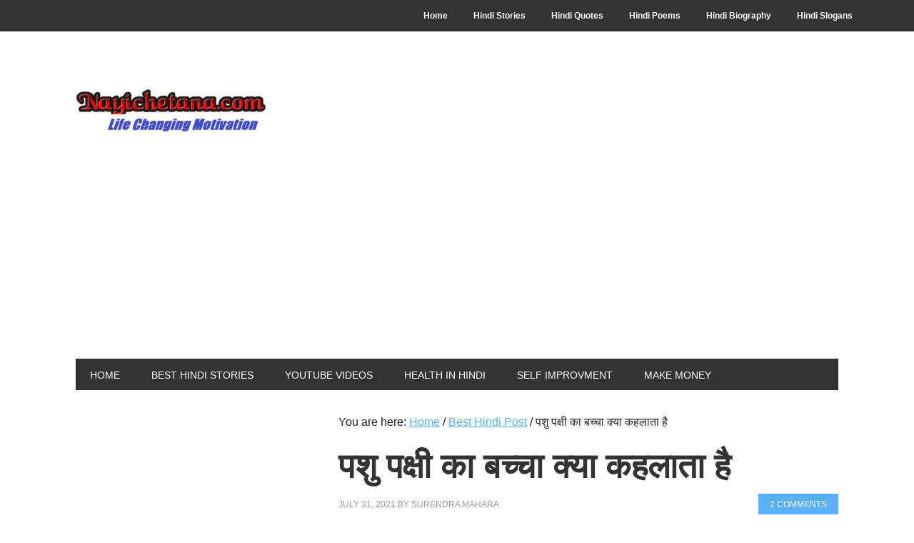

--- FILE ---
content_type: text/html; charset=UTF-8
request_url: https://www.nayichetana.com/2021/07/pashu-pakshiyon-ke-bacche-ko-kya-kahate-hain.html
body_size: 15569
content:
<!DOCTYPE html>
<html lang="en-US">
<head >
<meta charset="UTF-8" />
<meta name="viewport" content="width=device-width, initial-scale=1" />
<meta name='robots' content='index, follow, max-image-preview:large, max-snippet:-1, max-video-preview:-1' />

	<!-- This site is optimized with the Yoast SEO plugin v26.0 - https://yoast.com/wordpress/plugins/seo/ -->
	<title>पशु पक्षी का बच्चा क्या कहलाता है Pashu pakshiyon ke bacche ko kya kahate hain</title>
	<meta name="description" content="पशु पक्षी का बच्चा क्या कहलाता है,Pashu pakshiyon ke bacche ko kya kahate hain,Pashu pakshiyon ke baccho ke name, birds animals child name" />
	<link rel="canonical" href="https://www.nayichetana.com/2021/07/pashu-pakshiyon-ke-bacche-ko-kya-kahate-hain.html" />
	<meta property="og:locale" content="en_US" />
	<meta property="og:type" content="article" />
	<meta property="og:title" content="पशु पक्षी का बच्चा क्या कहलाता है Pashu pakshiyon ke bacche ko kya kahate hain" />
	<meta property="og:description" content="पशु पक्षी का बच्चा क्या कहलाता है,Pashu pakshiyon ke bacche ko kya kahate hain,Pashu pakshiyon ke baccho ke name, birds animals child name" />
	<meta property="og:url" content="https://www.nayichetana.com/2021/07/pashu-pakshiyon-ke-bacche-ko-kya-kahate-hain.html" />
	<meta property="og:site_name" content="Nayichetana.com" />
	<meta property="article:publisher" content="www.facebook.com/nayichetana" />
	<meta property="article:author" content="www.facebook.com/nayichetana" />
	<meta property="article:published_time" content="2021-07-31T07:44:56+00:00" />
	<meta property="article:modified_time" content="2022-05-20T13:41:00+00:00" />
	<meta property="og:image" content="https://www.nayichetana.com/wp-content/uploads/2021/12/Pashu-pakshiyon-ke-bacche-ko-kya-kahate-hain.jpg" />
	<meta property="og:image:width" content="1082" />
	<meta property="og:image:height" content="681" />
	<meta property="og:image:type" content="image/jpeg" />
	<meta name="author" content="Surendra Mahara" />
	<meta name="twitter:card" content="summary_large_image" />
	<meta name="twitter:creator" content="@https://twitter.com/mahara230" />
	<meta name="twitter:site" content="@mahara230" />
	<meta name="twitter:label1" content="Written by" />
	<meta name="twitter:data1" content="Surendra Mahara" />
	<meta name="twitter:label2" content="Est. reading time" />
	<meta name="twitter:data2" content="3 minutes" />
	<script type="application/ld+json" class="yoast-schema-graph">{"@context":"https://schema.org","@graph":[{"@type":"Article","@id":"https://www.nayichetana.com/2021/07/pashu-pakshiyon-ke-bacche-ko-kya-kahate-hain.html#article","isPartOf":{"@id":"https://www.nayichetana.com/2021/07/pashu-pakshiyon-ke-bacche-ko-kya-kahate-hain.html"},"author":{"name":"Surendra Mahara","@id":"https://www.nayichetana.com/#/schema/person/5b382803b1a86dc44c4c317f5e8b886d"},"headline":"पशु पक्षी का बच्चा क्या कहलाता है","datePublished":"2021-07-31T07:44:56+00:00","dateModified":"2022-05-20T13:41:00+00:00","mainEntityOfPage":{"@id":"https://www.nayichetana.com/2021/07/pashu-pakshiyon-ke-bacche-ko-kya-kahate-hain.html"},"wordCount":113,"commentCount":2,"publisher":{"@id":"https://www.nayichetana.com/#/schema/person/5b382803b1a86dc44c4c317f5e8b886d"},"image":{"@id":"https://www.nayichetana.com/2021/07/pashu-pakshiyon-ke-bacche-ko-kya-kahate-hain.html#primaryimage"},"thumbnailUrl":"https://www.nayichetana.com/wp-content/uploads/2021/12/Pashu-pakshiyon-ke-bacche-ko-kya-kahate-hain.jpg","keywords":["Animals के बच्चों को English में क्या कहते हैं","Pakshi ke bacche ko kya kahate hain","Pashu bacche ko kya kahate hain","Pashu ke bacche ko Kya kahate hain","Pashu Pakshi ka baccha ko kya kahate hain","Pashu pakshi ke bacche ko kya kahate hain","Pashu pakshi ke bacche ko kya kahate hain in Hindi","Pashu Pakshi ke bacchon ko kya kahate hain","Pashu pakshiyon ke bacche ko kya kahate hain","जानवरों के बच्चों के अंग्रेजी में नाम","पक्षियों और जानवरों के बच्चों के अंग्रेजी में नाम","पक्षियों की विशेषताएं","पक्षियों के बच्चा","पक्षियों के बच्चे","पक्षियों के बच्चे अर्थ","पक्षियों के बच्चों के अंग्रेजी में नाम","पक्षी के बच्चे को इंग्लिश में क्या कहते हैं","पशु और पक्षी में अंतर","पशु पक्षियों के नाम","पशु पक्षी का बच्चा का पर्यायवाची","पशु पक्षी के बच्चों को क्या कहते हैं","पालतू पक्षी","भारत के पक्षी","शिशु पक्षी"],"articleSection":["All post","Best Hindi Post","Extra Knowledge","Nayichetana Motivation","Nayichetana.com"],"inLanguage":"en-US","potentialAction":[{"@type":"CommentAction","name":"Comment","target":["https://www.nayichetana.com/2021/07/pashu-pakshiyon-ke-bacche-ko-kya-kahate-hain.html#respond"]}]},{"@type":"WebPage","@id":"https://www.nayichetana.com/2021/07/pashu-pakshiyon-ke-bacche-ko-kya-kahate-hain.html","url":"https://www.nayichetana.com/2021/07/pashu-pakshiyon-ke-bacche-ko-kya-kahate-hain.html","name":"पशु पक्षी का बच्चा क्या कहलाता है Pashu pakshiyon ke bacche ko kya kahate hain","isPartOf":{"@id":"https://www.nayichetana.com/#website"},"primaryImageOfPage":{"@id":"https://www.nayichetana.com/2021/07/pashu-pakshiyon-ke-bacche-ko-kya-kahate-hain.html#primaryimage"},"image":{"@id":"https://www.nayichetana.com/2021/07/pashu-pakshiyon-ke-bacche-ko-kya-kahate-hain.html#primaryimage"},"thumbnailUrl":"https://www.nayichetana.com/wp-content/uploads/2021/12/Pashu-pakshiyon-ke-bacche-ko-kya-kahate-hain.jpg","datePublished":"2021-07-31T07:44:56+00:00","dateModified":"2022-05-20T13:41:00+00:00","description":"पशु पक्षी का बच्चा क्या कहलाता है,Pashu pakshiyon ke bacche ko kya kahate hain,Pashu pakshiyon ke baccho ke name, birds animals child name","breadcrumb":{"@id":"https://www.nayichetana.com/2021/07/pashu-pakshiyon-ke-bacche-ko-kya-kahate-hain.html#breadcrumb"},"inLanguage":"en-US","potentialAction":[{"@type":"ReadAction","target":["https://www.nayichetana.com/2021/07/pashu-pakshiyon-ke-bacche-ko-kya-kahate-hain.html"]}]},{"@type":"ImageObject","inLanguage":"en-US","@id":"https://www.nayichetana.com/2021/07/pashu-pakshiyon-ke-bacche-ko-kya-kahate-hain.html#primaryimage","url":"https://www.nayichetana.com/wp-content/uploads/2021/12/Pashu-pakshiyon-ke-bacche-ko-kya-kahate-hain.jpg","contentUrl":"https://www.nayichetana.com/wp-content/uploads/2021/12/Pashu-pakshiyon-ke-bacche-ko-kya-kahate-hain.jpg","width":1082,"height":681,"caption":"Pashu pakshiyon ke bacche"},{"@type":"BreadcrumbList","@id":"https://www.nayichetana.com/2021/07/pashu-pakshiyon-ke-bacche-ko-kya-kahate-hain.html#breadcrumb","itemListElement":[{"@type":"ListItem","position":1,"name":"Home","item":"https://www.nayichetana.com/"},{"@type":"ListItem","position":2,"name":"पशु पक्षी का बच्चा क्या कहलाता है"}]},{"@type":"WebSite","@id":"https://www.nayichetana.com/#website","url":"https://www.nayichetana.com/","name":"Nayichetana.com","description":"Nayichetana, Nayichetana.com, slogan in hindi","publisher":{"@id":"https://www.nayichetana.com/#/schema/person/5b382803b1a86dc44c4c317f5e8b886d"},"alternateName":"Nayichetana.com","potentialAction":[{"@type":"SearchAction","target":{"@type":"EntryPoint","urlTemplate":"https://www.nayichetana.com/?s={search_term_string}"},"query-input":{"@type":"PropertyValueSpecification","valueRequired":true,"valueName":"search_term_string"}}],"inLanguage":"en-US"},{"@type":["Person","Organization"],"@id":"https://www.nayichetana.com/#/schema/person/5b382803b1a86dc44c4c317f5e8b886d","name":"Surendra Mahara","image":{"@type":"ImageObject","inLanguage":"en-US","@id":"https://www.nayichetana.com/#/schema/person/image/","url":"https://secure.gravatar.com/avatar/b3098f0810059c5060fff4252549502032ecc1279ceb84692ee2bca68b0cd750?s=96&d=identicon&r=g","contentUrl":"https://secure.gravatar.com/avatar/b3098f0810059c5060fff4252549502032ecc1279ceb84692ee2bca68b0cd750?s=96&d=identicon&r=g","caption":"Surendra Mahara"},"logo":{"@id":"https://www.nayichetana.com/#/schema/person/image/"},"description":"Surendra mahara Author and founder of Nayichetana.com. He is very passionate about blogging And make people motivated and positive..Read More Connect On a Facebook Connect On a Youtube","sameAs":["https://www.nayichetana.com","www.facebook.com/nayichetana","https://www.instagram.com/surendra_mehra_singh/","https://x.com/https://twitter.com/mahara230","https://www.youtube.com/channel/UCh1-1a1yofinfgvyBSINPsw"],"url":"https://www.nayichetana.com/author/nayichetana"}]}</script>
	<!-- / Yoast SEO plugin. -->


<link rel='dns-prefetch' href='//static.addtoany.com' />
<link rel='dns-prefetch' href='//fonts.googleapis.com' />
<link rel="alternate" type="application/rss+xml" title="Nayichetana.com &raquo; Feed" href="http://feeds.feedburner.com/Nayichetanacom" />
<link rel="alternate" type="application/rss+xml" title="Nayichetana.com &raquo; Comments Feed" href="https://www.nayichetana.com/comments/feed" />
<link rel="alternate" type="application/rss+xml" title="Nayichetana.com &raquo; पशु पक्षी का बच्चा क्या कहलाता है Comments Feed" href="https://www.nayichetana.com/2021/07/pashu-pakshiyon-ke-bacche-ko-kya-kahate-hain.html/feed" />
<link rel="alternate" title="oEmbed (JSON)" type="application/json+oembed" href="https://www.nayichetana.com/wp-json/oembed/1.0/embed?url=https%3A%2F%2Fwww.nayichetana.com%2F2021%2F07%2Fpashu-pakshiyon-ke-bacche-ko-kya-kahate-hain.html" />
<link rel="alternate" title="oEmbed (XML)" type="text/xml+oembed" href="https://www.nayichetana.com/wp-json/oembed/1.0/embed?url=https%3A%2F%2Fwww.nayichetana.com%2F2021%2F07%2Fpashu-pakshiyon-ke-bacche-ko-kya-kahate-hain.html&#038;format=xml" />
		<style>
			.lazyload,
			.lazyloading {
				max-width: 100%;
			}
		</style>
		<style id='wp-img-auto-sizes-contain-inline-css' type='text/css'>
img:is([sizes=auto i],[sizes^="auto," i]){contain-intrinsic-size:3000px 1500px}
/*# sourceURL=wp-img-auto-sizes-contain-inline-css */
</style>
<link rel='stylesheet' id='metro-pro-theme-css' href='https://www.nayichetana.com/wp-content/themes/metro-pro/style.css?ver=2.0.1' type='text/css' media='all' />
<style id='wp-emoji-styles-inline-css' type='text/css'>

	img.wp-smiley, img.emoji {
		display: inline !important;
		border: none !important;
		box-shadow: none !important;
		height: 1em !important;
		width: 1em !important;
		margin: 0 0.07em !important;
		vertical-align: -0.1em !important;
		background: none !important;
		padding: 0 !important;
	}
/*# sourceURL=wp-emoji-styles-inline-css */
</style>
<style id='wp-block-library-inline-css' type='text/css'>
:root{--wp-block-synced-color:#7a00df;--wp-block-synced-color--rgb:122,0,223;--wp-bound-block-color:var(--wp-block-synced-color);--wp-editor-canvas-background:#ddd;--wp-admin-theme-color:#007cba;--wp-admin-theme-color--rgb:0,124,186;--wp-admin-theme-color-darker-10:#006ba1;--wp-admin-theme-color-darker-10--rgb:0,107,160.5;--wp-admin-theme-color-darker-20:#005a87;--wp-admin-theme-color-darker-20--rgb:0,90,135;--wp-admin-border-width-focus:2px}@media (min-resolution:192dpi){:root{--wp-admin-border-width-focus:1.5px}}.wp-element-button{cursor:pointer}:root .has-very-light-gray-background-color{background-color:#eee}:root .has-very-dark-gray-background-color{background-color:#313131}:root .has-very-light-gray-color{color:#eee}:root .has-very-dark-gray-color{color:#313131}:root .has-vivid-green-cyan-to-vivid-cyan-blue-gradient-background{background:linear-gradient(135deg,#00d084,#0693e3)}:root .has-purple-crush-gradient-background{background:linear-gradient(135deg,#34e2e4,#4721fb 50%,#ab1dfe)}:root .has-hazy-dawn-gradient-background{background:linear-gradient(135deg,#faaca8,#dad0ec)}:root .has-subdued-olive-gradient-background{background:linear-gradient(135deg,#fafae1,#67a671)}:root .has-atomic-cream-gradient-background{background:linear-gradient(135deg,#fdd79a,#004a59)}:root .has-nightshade-gradient-background{background:linear-gradient(135deg,#330968,#31cdcf)}:root .has-midnight-gradient-background{background:linear-gradient(135deg,#020381,#2874fc)}:root{--wp--preset--font-size--normal:16px;--wp--preset--font-size--huge:42px}.has-regular-font-size{font-size:1em}.has-larger-font-size{font-size:2.625em}.has-normal-font-size{font-size:var(--wp--preset--font-size--normal)}.has-huge-font-size{font-size:var(--wp--preset--font-size--huge)}.has-text-align-center{text-align:center}.has-text-align-left{text-align:left}.has-text-align-right{text-align:right}.has-fit-text{white-space:nowrap!important}#end-resizable-editor-section{display:none}.aligncenter{clear:both}.items-justified-left{justify-content:flex-start}.items-justified-center{justify-content:center}.items-justified-right{justify-content:flex-end}.items-justified-space-between{justify-content:space-between}.screen-reader-text{border:0;clip-path:inset(50%);height:1px;margin:-1px;overflow:hidden;padding:0;position:absolute;width:1px;word-wrap:normal!important}.screen-reader-text:focus{background-color:#ddd;clip-path:none;color:#444;display:block;font-size:1em;height:auto;left:5px;line-height:normal;padding:15px 23px 14px;text-decoration:none;top:5px;width:auto;z-index:100000}html :where(.has-border-color){border-style:solid}html :where([style*=border-top-color]){border-top-style:solid}html :where([style*=border-right-color]){border-right-style:solid}html :where([style*=border-bottom-color]){border-bottom-style:solid}html :where([style*=border-left-color]){border-left-style:solid}html :where([style*=border-width]){border-style:solid}html :where([style*=border-top-width]){border-top-style:solid}html :where([style*=border-right-width]){border-right-style:solid}html :where([style*=border-bottom-width]){border-bottom-style:solid}html :where([style*=border-left-width]){border-left-style:solid}html :where(img[class*=wp-image-]){height:auto;max-width:100%}:where(figure){margin:0 0 1em}html :where(.is-position-sticky){--wp-admin--admin-bar--position-offset:var(--wp-admin--admin-bar--height,0px)}@media screen and (max-width:600px){html :where(.is-position-sticky){--wp-admin--admin-bar--position-offset:0px}}

/*# sourceURL=wp-block-library-inline-css */
</style><style id='global-styles-inline-css' type='text/css'>
:root{--wp--preset--aspect-ratio--square: 1;--wp--preset--aspect-ratio--4-3: 4/3;--wp--preset--aspect-ratio--3-4: 3/4;--wp--preset--aspect-ratio--3-2: 3/2;--wp--preset--aspect-ratio--2-3: 2/3;--wp--preset--aspect-ratio--16-9: 16/9;--wp--preset--aspect-ratio--9-16: 9/16;--wp--preset--color--black: #000000;--wp--preset--color--cyan-bluish-gray: #abb8c3;--wp--preset--color--white: #ffffff;--wp--preset--color--pale-pink: #f78da7;--wp--preset--color--vivid-red: #cf2e2e;--wp--preset--color--luminous-vivid-orange: #ff6900;--wp--preset--color--luminous-vivid-amber: #fcb900;--wp--preset--color--light-green-cyan: #7bdcb5;--wp--preset--color--vivid-green-cyan: #00d084;--wp--preset--color--pale-cyan-blue: #8ed1fc;--wp--preset--color--vivid-cyan-blue: #0693e3;--wp--preset--color--vivid-purple: #9b51e0;--wp--preset--gradient--vivid-cyan-blue-to-vivid-purple: linear-gradient(135deg,rgb(6,147,227) 0%,rgb(155,81,224) 100%);--wp--preset--gradient--light-green-cyan-to-vivid-green-cyan: linear-gradient(135deg,rgb(122,220,180) 0%,rgb(0,208,130) 100%);--wp--preset--gradient--luminous-vivid-amber-to-luminous-vivid-orange: linear-gradient(135deg,rgb(252,185,0) 0%,rgb(255,105,0) 100%);--wp--preset--gradient--luminous-vivid-orange-to-vivid-red: linear-gradient(135deg,rgb(255,105,0) 0%,rgb(207,46,46) 100%);--wp--preset--gradient--very-light-gray-to-cyan-bluish-gray: linear-gradient(135deg,rgb(238,238,238) 0%,rgb(169,184,195) 100%);--wp--preset--gradient--cool-to-warm-spectrum: linear-gradient(135deg,rgb(74,234,220) 0%,rgb(151,120,209) 20%,rgb(207,42,186) 40%,rgb(238,44,130) 60%,rgb(251,105,98) 80%,rgb(254,248,76) 100%);--wp--preset--gradient--blush-light-purple: linear-gradient(135deg,rgb(255,206,236) 0%,rgb(152,150,240) 100%);--wp--preset--gradient--blush-bordeaux: linear-gradient(135deg,rgb(254,205,165) 0%,rgb(254,45,45) 50%,rgb(107,0,62) 100%);--wp--preset--gradient--luminous-dusk: linear-gradient(135deg,rgb(255,203,112) 0%,rgb(199,81,192) 50%,rgb(65,88,208) 100%);--wp--preset--gradient--pale-ocean: linear-gradient(135deg,rgb(255,245,203) 0%,rgb(182,227,212) 50%,rgb(51,167,181) 100%);--wp--preset--gradient--electric-grass: linear-gradient(135deg,rgb(202,248,128) 0%,rgb(113,206,126) 100%);--wp--preset--gradient--midnight: linear-gradient(135deg,rgb(2,3,129) 0%,rgb(40,116,252) 100%);--wp--preset--font-size--small: 13px;--wp--preset--font-size--medium: 20px;--wp--preset--font-size--large: 36px;--wp--preset--font-size--x-large: 42px;--wp--preset--spacing--20: 0.44rem;--wp--preset--spacing--30: 0.67rem;--wp--preset--spacing--40: 1rem;--wp--preset--spacing--50: 1.5rem;--wp--preset--spacing--60: 2.25rem;--wp--preset--spacing--70: 3.38rem;--wp--preset--spacing--80: 5.06rem;--wp--preset--shadow--natural: 6px 6px 9px rgba(0, 0, 0, 0.2);--wp--preset--shadow--deep: 12px 12px 50px rgba(0, 0, 0, 0.4);--wp--preset--shadow--sharp: 6px 6px 0px rgba(0, 0, 0, 0.2);--wp--preset--shadow--outlined: 6px 6px 0px -3px rgb(255, 255, 255), 6px 6px rgb(0, 0, 0);--wp--preset--shadow--crisp: 6px 6px 0px rgb(0, 0, 0);}:where(.is-layout-flex){gap: 0.5em;}:where(.is-layout-grid){gap: 0.5em;}body .is-layout-flex{display: flex;}.is-layout-flex{flex-wrap: wrap;align-items: center;}.is-layout-flex > :is(*, div){margin: 0;}body .is-layout-grid{display: grid;}.is-layout-grid > :is(*, div){margin: 0;}:where(.wp-block-columns.is-layout-flex){gap: 2em;}:where(.wp-block-columns.is-layout-grid){gap: 2em;}:where(.wp-block-post-template.is-layout-flex){gap: 1.25em;}:where(.wp-block-post-template.is-layout-grid){gap: 1.25em;}.has-black-color{color: var(--wp--preset--color--black) !important;}.has-cyan-bluish-gray-color{color: var(--wp--preset--color--cyan-bluish-gray) !important;}.has-white-color{color: var(--wp--preset--color--white) !important;}.has-pale-pink-color{color: var(--wp--preset--color--pale-pink) !important;}.has-vivid-red-color{color: var(--wp--preset--color--vivid-red) !important;}.has-luminous-vivid-orange-color{color: var(--wp--preset--color--luminous-vivid-orange) !important;}.has-luminous-vivid-amber-color{color: var(--wp--preset--color--luminous-vivid-amber) !important;}.has-light-green-cyan-color{color: var(--wp--preset--color--light-green-cyan) !important;}.has-vivid-green-cyan-color{color: var(--wp--preset--color--vivid-green-cyan) !important;}.has-pale-cyan-blue-color{color: var(--wp--preset--color--pale-cyan-blue) !important;}.has-vivid-cyan-blue-color{color: var(--wp--preset--color--vivid-cyan-blue) !important;}.has-vivid-purple-color{color: var(--wp--preset--color--vivid-purple) !important;}.has-black-background-color{background-color: var(--wp--preset--color--black) !important;}.has-cyan-bluish-gray-background-color{background-color: var(--wp--preset--color--cyan-bluish-gray) !important;}.has-white-background-color{background-color: var(--wp--preset--color--white) !important;}.has-pale-pink-background-color{background-color: var(--wp--preset--color--pale-pink) !important;}.has-vivid-red-background-color{background-color: var(--wp--preset--color--vivid-red) !important;}.has-luminous-vivid-orange-background-color{background-color: var(--wp--preset--color--luminous-vivid-orange) !important;}.has-luminous-vivid-amber-background-color{background-color: var(--wp--preset--color--luminous-vivid-amber) !important;}.has-light-green-cyan-background-color{background-color: var(--wp--preset--color--light-green-cyan) !important;}.has-vivid-green-cyan-background-color{background-color: var(--wp--preset--color--vivid-green-cyan) !important;}.has-pale-cyan-blue-background-color{background-color: var(--wp--preset--color--pale-cyan-blue) !important;}.has-vivid-cyan-blue-background-color{background-color: var(--wp--preset--color--vivid-cyan-blue) !important;}.has-vivid-purple-background-color{background-color: var(--wp--preset--color--vivid-purple) !important;}.has-black-border-color{border-color: var(--wp--preset--color--black) !important;}.has-cyan-bluish-gray-border-color{border-color: var(--wp--preset--color--cyan-bluish-gray) !important;}.has-white-border-color{border-color: var(--wp--preset--color--white) !important;}.has-pale-pink-border-color{border-color: var(--wp--preset--color--pale-pink) !important;}.has-vivid-red-border-color{border-color: var(--wp--preset--color--vivid-red) !important;}.has-luminous-vivid-orange-border-color{border-color: var(--wp--preset--color--luminous-vivid-orange) !important;}.has-luminous-vivid-amber-border-color{border-color: var(--wp--preset--color--luminous-vivid-amber) !important;}.has-light-green-cyan-border-color{border-color: var(--wp--preset--color--light-green-cyan) !important;}.has-vivid-green-cyan-border-color{border-color: var(--wp--preset--color--vivid-green-cyan) !important;}.has-pale-cyan-blue-border-color{border-color: var(--wp--preset--color--pale-cyan-blue) !important;}.has-vivid-cyan-blue-border-color{border-color: var(--wp--preset--color--vivid-cyan-blue) !important;}.has-vivid-purple-border-color{border-color: var(--wp--preset--color--vivid-purple) !important;}.has-vivid-cyan-blue-to-vivid-purple-gradient-background{background: var(--wp--preset--gradient--vivid-cyan-blue-to-vivid-purple) !important;}.has-light-green-cyan-to-vivid-green-cyan-gradient-background{background: var(--wp--preset--gradient--light-green-cyan-to-vivid-green-cyan) !important;}.has-luminous-vivid-amber-to-luminous-vivid-orange-gradient-background{background: var(--wp--preset--gradient--luminous-vivid-amber-to-luminous-vivid-orange) !important;}.has-luminous-vivid-orange-to-vivid-red-gradient-background{background: var(--wp--preset--gradient--luminous-vivid-orange-to-vivid-red) !important;}.has-very-light-gray-to-cyan-bluish-gray-gradient-background{background: var(--wp--preset--gradient--very-light-gray-to-cyan-bluish-gray) !important;}.has-cool-to-warm-spectrum-gradient-background{background: var(--wp--preset--gradient--cool-to-warm-spectrum) !important;}.has-blush-light-purple-gradient-background{background: var(--wp--preset--gradient--blush-light-purple) !important;}.has-blush-bordeaux-gradient-background{background: var(--wp--preset--gradient--blush-bordeaux) !important;}.has-luminous-dusk-gradient-background{background: var(--wp--preset--gradient--luminous-dusk) !important;}.has-pale-ocean-gradient-background{background: var(--wp--preset--gradient--pale-ocean) !important;}.has-electric-grass-gradient-background{background: var(--wp--preset--gradient--electric-grass) !important;}.has-midnight-gradient-background{background: var(--wp--preset--gradient--midnight) !important;}.has-small-font-size{font-size: var(--wp--preset--font-size--small) !important;}.has-medium-font-size{font-size: var(--wp--preset--font-size--medium) !important;}.has-large-font-size{font-size: var(--wp--preset--font-size--large) !important;}.has-x-large-font-size{font-size: var(--wp--preset--font-size--x-large) !important;}
/*# sourceURL=global-styles-inline-css */
</style>

<style id='classic-theme-styles-inline-css' type='text/css'>
/*! This file is auto-generated */
.wp-block-button__link{color:#fff;background-color:#32373c;border-radius:9999px;box-shadow:none;text-decoration:none;padding:calc(.667em + 2px) calc(1.333em + 2px);font-size:1.125em}.wp-block-file__button{background:#32373c;color:#fff;text-decoration:none}
/*# sourceURL=/wp-includes/css/classic-themes.min.css */
</style>
<link rel='stylesheet' id='dashicons-css' href='https://www.nayichetana.com/wp-includes/css/dashicons.min.css?ver=6.9' type='text/css' media='all' />
<link rel='stylesheet' id='admin-bar-css' href='https://www.nayichetana.com/wp-includes/css/admin-bar.min.css?ver=6.9' type='text/css' media='all' />
<style id='admin-bar-inline-css' type='text/css'>

    /* Hide CanvasJS credits for P404 charts specifically */
    #p404RedirectChart .canvasjs-chart-credit {
        display: none !important;
    }
    
    #p404RedirectChart canvas {
        border-radius: 6px;
    }

    .p404-redirect-adminbar-weekly-title {
        font-weight: bold;
        font-size: 14px;
        color: #fff;
        margin-bottom: 6px;
    }

    #wpadminbar #wp-admin-bar-p404_free_top_button .ab-icon:before {
        content: "\f103";
        color: #dc3545;
        top: 3px;
    }
    
    #wp-admin-bar-p404_free_top_button .ab-item {
        min-width: 80px !important;
        padding: 0px !important;
    }
    
    /* Ensure proper positioning and z-index for P404 dropdown */
    .p404-redirect-adminbar-dropdown-wrap { 
        min-width: 0; 
        padding: 0;
        position: static !important;
    }
    
    #wpadminbar #wp-admin-bar-p404_free_top_button_dropdown {
        position: static !important;
    }
    
    #wpadminbar #wp-admin-bar-p404_free_top_button_dropdown .ab-item {
        padding: 0 !important;
        margin: 0 !important;
    }
    
    .p404-redirect-dropdown-container {
        min-width: 340px;
        padding: 18px 18px 12px 18px;
        background: #23282d !important;
        color: #fff;
        border-radius: 12px;
        box-shadow: 0 8px 32px rgba(0,0,0,0.25);
        margin-top: 10px;
        position: relative !important;
        z-index: 999999 !important;
        display: block !important;
        border: 1px solid #444;
    }
    
    /* Ensure P404 dropdown appears on hover */
    #wpadminbar #wp-admin-bar-p404_free_top_button .p404-redirect-dropdown-container { 
        display: none !important;
    }
    
    #wpadminbar #wp-admin-bar-p404_free_top_button:hover .p404-redirect-dropdown-container { 
        display: block !important;
    }
    
    #wpadminbar #wp-admin-bar-p404_free_top_button:hover #wp-admin-bar-p404_free_top_button_dropdown .p404-redirect-dropdown-container {
        display: block !important;
    }
    
    .p404-redirect-card {
        background: #2c3338;
        border-radius: 8px;
        padding: 18px 18px 12px 18px;
        box-shadow: 0 2px 8px rgba(0,0,0,0.07);
        display: flex;
        flex-direction: column;
        align-items: flex-start;
        border: 1px solid #444;
    }
    
    .p404-redirect-btn {
        display: inline-block;
        background: #dc3545;
        color: #fff !important;
        font-weight: bold;
        padding: 5px 22px;
        border-radius: 8px;
        text-decoration: none;
        font-size: 17px;
        transition: background 0.2s, box-shadow 0.2s;
        margin-top: 8px;
        box-shadow: 0 2px 8px rgba(220,53,69,0.15);
        text-align: center;
        line-height: 1.6;
    }
    
    .p404-redirect-btn:hover {
        background: #c82333;
        color: #fff !important;
        box-shadow: 0 4px 16px rgba(220,53,69,0.25);
    }
    
    /* Prevent conflicts with other admin bar dropdowns */
    #wpadminbar .ab-top-menu > li:hover > .ab-item,
    #wpadminbar .ab-top-menu > li.hover > .ab-item {
        z-index: auto;
    }
    
    #wpadminbar #wp-admin-bar-p404_free_top_button:hover > .ab-item {
        z-index: 999998 !important;
    }
    
/*# sourceURL=admin-bar-inline-css */
</style>
<link rel='stylesheet' id='toc-screen-css' href='https://www.nayichetana.com/wp-content/plugins/table-of-contents-plus/screen.min.css?ver=2411.1' type='text/css' media='all' />
<style id='toc-screen-inline-css' type='text/css'>
div#toc_container ul li {font-size: 110%;}
/*# sourceURL=toc-screen-inline-css */
</style>
<link rel='stylesheet' id='google-font-css' href='//fonts.googleapis.com/css?family=Oswald%3A400&#038;ver=2.0.1' type='text/css' media='all' />
<link rel='stylesheet' id='addtoany-css' href='https://www.nayichetana.com/wp-content/plugins/add-to-any/addtoany.min.css?ver=1.16' type='text/css' media='all' />
<script type="text/javascript" id="addtoany-core-js-before">
/* <![CDATA[ */
window.a2a_config=window.a2a_config||{};a2a_config.callbacks=[];a2a_config.overlays=[];a2a_config.templates={};

//# sourceURL=addtoany-core-js-before
/* ]]> */
</script>
<script type="text/javascript" defer src="https://static.addtoany.com/menu/page.js" id="addtoany-core-js"></script>
<script type="text/javascript" src="https://www.nayichetana.com/wp-includes/js/jquery/jquery.min.js?ver=3.7.1" id="jquery-core-js"></script>
<script type="text/javascript" src="https://www.nayichetana.com/wp-includes/js/jquery/jquery-migrate.min.js?ver=3.4.1" id="jquery-migrate-js"></script>
<script type="text/javascript" defer src="https://www.nayichetana.com/wp-content/plugins/add-to-any/addtoany.min.js?ver=1.1" id="addtoany-jquery-js"></script>
<link rel="https://api.w.org/" href="https://www.nayichetana.com/wp-json/" /><link rel="alternate" title="JSON" type="application/json" href="https://www.nayichetana.com/wp-json/wp/v2/posts/22154" /><link rel="EditURI" type="application/rsd+xml" title="RSD" href="https://www.nayichetana.com/xmlrpc.php?rsd" />
<meta name="generator" content="WordPress 6.9" />
<link rel='shortlink' href='https://www.nayichetana.com/?p=22154' />
		<script>
			document.documentElement.className = document.documentElement.className.replace('no-js', 'js');
		</script>
				<style>
			.no-js img.lazyload {
				display: none;
			}

			figure.wp-block-image img.lazyloading {
				min-width: 150px;
			}

			.lazyload,
			.lazyloading {
				--smush-placeholder-width: 100px;
				--smush-placeholder-aspect-ratio: 1/1;
				width: var(--smush-image-width, var(--smush-placeholder-width)) !important;
				aspect-ratio: var(--smush-image-aspect-ratio, var(--smush-placeholder-aspect-ratio)) !important;
			}

						.lazyload, .lazyloading {
				opacity: 0;
			}

			.lazyloaded {
				opacity: 1;
				transition: opacity 400ms;
				transition-delay: 0ms;
			}

					</style>
		
<!-- Google tag (gtag.js) -->
<script async src="https://www.googletagmanager.com/gtag/js?id=G-LZ7PQ6DTB9"></script>
<script>
  window.dataLayer = window.dataLayer || [];
  function gtag(){dataLayer.push(arguments);}
  gtag('js', new Date());

  gtag('config', 'G-LZ7PQ6DTB9');
</script><style type="text/css">.site-title a { background: url(https://www.nayichetana.com/wp-content/uploads/2018/04/cropped-nayi2.jpg) no-repeat !important; }</style>
<link rel="stylesheet" id="modifiedstyle" href='http://www.nayichetana.com/wp-content/themes/metro-pro/modifiedstyle.css?0.1.0' /><style type="text/css">.broken_link, a.broken_link {
	text-decoration: line-through;
}</style><style>body { background-color: #ffffff; }</style>
<link rel="icon" href="https://www.nayichetana.com/wp-content/uploads/2018/04/cropped-na-32x32.jpg" sizes="32x32" />
<link rel="icon" href="https://www.nayichetana.com/wp-content/uploads/2018/04/cropped-na-192x192.jpg" sizes="192x192" />
<link rel="apple-touch-icon" href="https://www.nayichetana.com/wp-content/uploads/2018/04/cropped-na-180x180.jpg" />
<meta name="msapplication-TileImage" content="https://www.nayichetana.com/wp-content/uploads/2018/04/cropped-na-270x270.jpg" />
<link rel='stylesheet' id='yarppRelatedCss-css' href='https://www.nayichetana.com/wp-content/plugins/yet-another-related-posts-plugin/style/related.css?ver=5.30.11' type='text/css' media='all' />
</head>
<body class="wp-singular post-template-default single single-post postid-22154 single-format-standard custom-background wp-theme-genesis wp-child-theme-metro-pro custom-header header-image sidebar-content genesis-breadcrumbs-visible genesis-footer-widgets-hidden metro-pro-blue"><nav class="nav-secondary" aria-label="Secondary"><div class="wrap"><ul id="menu-menu" class="menu genesis-nav-menu menu-secondary"><li id="menu-item-787" class="menu-item menu-item-type-custom menu-item-object-custom menu-item-home menu-item-787"><a href="http://www.nayichetana.com"><span >Home</span></a></li>
<li id="menu-item-801" class="menu-item menu-item-type-custom menu-item-object-custom menu-item-801"><a href="http://nayichetana.com/category/inspirational-story"><span >Hindi Stories</span></a></li>
<li id="menu-item-802" class="menu-item menu-item-type-custom menu-item-object-custom menu-item-802"><a href="http://nayichetana.com/category/hindi-quotes"><span >Hindi Quotes</span></a></li>
<li id="menu-item-3555" class="menu-item menu-item-type-custom menu-item-object-custom menu-item-3555"><a href="https://www.nayichetana.com/category/%e0%a4%b9%e0%a4%bf%e0%a4%a8%e0%a5%8d%e0%a4%a6%e0%a5%80-%e0%a4%95%e0%a4%b5%e0%a4%bf%e0%a4%a4%e0%a4%be"><span >Hindi Poems</span></a></li>
<li id="menu-item-803" class="menu-item menu-item-type-custom menu-item-object-custom menu-item-803"><a href="http://nayichetana.com/category/biography"><span >Hindi Biography</span></a></li>
<li id="menu-item-21259" class="menu-item menu-item-type-taxonomy menu-item-object-category menu-item-21259"><a href="https://www.nayichetana.com/category/hindi-nare"><span >Hindi Slogans</span></a></li>
</ul></div></nav><div class="site-container"><header class="site-header"><div class="wrap"><div class="title-area"><p class="site-title"><a href="https://www.nayichetana.com/">Nayichetana.com</a></p><p class="site-description">Nayichetana, Nayichetana.com, slogan in hindi</p></div><div class="widget-area header-widget-area"><section id="text-24" class="widget widget_text"><div class="widget-wrap">			<div class="textwidget"><p><script async src="https://pagead2.googlesyndication.com/pagead/js/adsbygoogle.js?client=ca-pub-4514747025195846" crossorigin="anonymous"></script><br />
<!-- Auto Ads --><br />
<ins class="adsbygoogle" style="display: block;" data-ad-client="ca-pub-4514747025195846" data-ad-slot="2459438925" data-ad-format="auto" data-full-width-responsive="true"></ins><br />
<script>
     (adsbygoogle = window.adsbygoogle || []).push({});
</script></p>
</div>
		</div></section>
</div></div></header><nav class="nav-primary" aria-label="Main"><div class="wrap"><ul id="menu-primary-menu" class="menu genesis-nav-menu menu-primary"><li id="menu-item-816" class="menu-item menu-item-type-custom menu-item-object-custom menu-item-home menu-item-816"><a href="http://www.nayichetana.com"><span >Home</span></a></li>
<li id="menu-item-805" class="menu-item menu-item-type-custom menu-item-object-custom menu-item-805"><a href="http://nayichetana.com/category/inspirational-story"><span >Best Hindi Stories</span></a></li>
<li id="menu-item-18776" class="menu-item menu-item-type-custom menu-item-object-custom menu-item-18776"><a href="https://www.youtube.com/channel/UCyNNcpqhRo9eaKPWW8s7-MA?sub_confirmation=1"><span >Youtube Videos</span></a></li>
<li id="menu-item-807" class="menu-item menu-item-type-taxonomy menu-item-object-category menu-item-807"><a href="https://www.nayichetana.com/category/health-articles-in-hindi"><span >Health In Hindi</span></a></li>
<li id="menu-item-813" class="menu-item menu-item-type-taxonomy menu-item-object-category menu-item-813"><a href="https://www.nayichetana.com/category/self-improvment"><span >Self Improvment</span></a></li>
<li id="menu-item-20868" class="menu-item menu-item-type-custom menu-item-object-custom menu-item-20868"><a href="https://www.nayichetana.com/category/paise-kaise-kamaye"><span >Make Money</span></a></li>
</ul></div></nav><div class="site-inner"><div class="content-sidebar-wrap"><main class="content"><div class="breadcrumb">You are here: <span class="breadcrumb-link-wrap"><a class="breadcrumb-link" href="https://www.nayichetana.com/"><span class="breadcrumb-link-text-wrap">Home</span></a><meta ></span> <span aria-label="breadcrumb separator">/</span> <span class="breadcrumb-link-wrap"><a class="breadcrumb-link" href="https://www.nayichetana.com/category/best-hindi-post"><span class="breadcrumb-link-text-wrap">Best Hindi Post</span></a><meta ></span> <span aria-label="breadcrumb separator">/</span> पशु पक्षी का बच्चा क्या कहलाता है</div><article class="post-22154 post type-post status-publish format-standard has-post-thumbnail category-all-post category-best-hindi-post category-extra-knowledge category-nayichetana-motivation category-nayichetana-com tag-animals----english--- tag-pakshi-ke-bacche-ko-kya-kahate-hain tag-pashu-bacche-ko-kya-kahate-hain tag-pashu-ke-bacche-ko-kya-kahate-hain tag-pashu-pakshi-ka-baccha-ko-kya-kahate-hain tag-pashu-pakshi-ke-bacche-ko-kya-kahate-hain tag-pashu-pakshi-ke-bacche-ko-kya-kahate-hain-in-hindi tag-pashu-pakshi-ke-bacchon-ko-kya-kahate-hain tag-pashu-pakshiyon-ke-bacche-ko-kya-kahate-hain tag-22841 tag-22838 tag-22852 tag-22844 tag-22843 tag-22837 tag-22840 tag-22845 tag-22848 tag-22846 tag-22834 tag-22842 tag-22853 tag-22851 tag-22850 entry" aria-label="पशु पक्षी का बच्चा क्या कहलाता है"><header class="entry-header"><h1 class="entry-title">पशु पक्षी का बच्चा क्या कहलाता है</h1>
<p class="entry-meta"><time class="entry-time">July 31, 2021</time> By <span class="entry-author"><a href="https://www.nayichetana.com/author/nayichetana" class="entry-author-link" rel="author"><span class="entry-author-name">Surendra Mahara</span></a></span> <span class="entry-comments-link"><a href="https://www.nayichetana.com/2021/07/pashu-pakshiyon-ke-bacche-ko-kya-kahate-hain.html#comments">2 Comments</a></span> </p></header><div class="entry-content"><h1 style="text-align: center;"><span style="color: #000000;">पशु पक्षी का बच्चा क्या कहलाता है ? Pashu pakshiyon ke bacche ko kya kahate hain</span></h1>
<p style="text-align: justify;"><span style="color: #000000; font-size: 14pt;">दोस्तों, इस आर्टिकल में हम जानेंगे की पशु पक्षी के बच्चो को इंग्लिश में क्या कहते है. आप में से कई लोगो ने यह सवाल हमे भेजा था तो आपके सवाल का जवाब हम इस आर्टिकल में आपको दे रहे है जो की आपको पसंद आएगा तो इसलिए आर्टिकल को अंत तक जरुर पढ़े और अगर आप किसी पक्षी या पशु के बच्चे को जल्दी ढूंढना चाहते है तो पेज को स्क्रोल जरुर कर ले जिससे आपको मदद मिलेगी.</span></p>
<div id="attachment_22157" style="width: 408px" class="wp-caption aligncenter"><a href="https://www.nayichetana.com/wp-content/uploads/2021/12/Pashu-pakshiyon-ke-bacche-ko-kya-kahate-hain.jpg"><img decoding="async" aria-describedby="caption-attachment-22157" class="wp-image-22157 lazyload" data-src="https://www.nayichetana.com/wp-content/uploads/2021/12/Pashu-pakshiyon-ke-bacche-ko-kya-kahate-hain.jpg" alt="पशु पक्षी का बच्चा क्या कहलाता है,Pashu pakshiyon ke bacche ko kya kahate hain,Pashu pakshiyon ke baccho ke name, birds animals child name" width="398" height="251" data-srcset="https://www.nayichetana.com/wp-content/uploads/2021/12/Pashu-pakshiyon-ke-bacche-ko-kya-kahate-hain.jpg 1082w, https://www.nayichetana.com/wp-content/uploads/2021/12/Pashu-pakshiyon-ke-bacche-ko-kya-kahate-hain-300x189.jpg 300w, https://www.nayichetana.com/wp-content/uploads/2021/12/Pashu-pakshiyon-ke-bacche-ko-kya-kahate-hain-1024x644.jpg 1024w, https://www.nayichetana.com/wp-content/uploads/2021/12/Pashu-pakshiyon-ke-bacche-ko-kya-kahate-hain-768x483.jpg 768w" data-sizes="(max-width: 398px) 100vw, 398px" src="[data-uri]" style="--smush-placeholder-width: 398px; --smush-placeholder-aspect-ratio: 398/251;" /></a><p id="caption-attachment-22157" class="wp-caption-text">Pashu pakshiyon ke bacche</p></div>
<h2 style="text-align: center;">Pashu pakshiyon ke bacche ko kya kahate hain</h2>
<p style="text-align: justify;"><span style="color: #000000; font-size: 14pt;">1. हिरन (Deer) के बच्चे को इंग्लिश में क्या कहते है ? </span><br />
<span style="color: #000000; font-size: 14pt;">जवाब &#8211; फॉन (Fawn )</span></p>
<p style="text-align: justify;"><span style="color: #000000; font-size: 14pt;">2. पतंगा (Moth) के बच्चे को इंग्लिश में क्या कहते है ? </span><br />
<span style="color: #000000; font-size: 14pt;">जवाब &#8211; केटरपिलर (Caterpillar)</span></p>
<p style="text-align: justify;"><span style="color: #000000; font-size: 14pt;">3. चिड़िया (Bird) के बच्चे को इंग्लिश में क्या कहते है ? </span><br />
<span style="color: #000000; font-size: 14pt;">जवाब &#8211; नेसलिंग (Nestling)</span></p>
<p style="text-align: justify;"><span style="color: #000000; font-size: 14pt;">4. बिल्ली (Cat) के बच्चे को इंग्लिश में क्या कहते है ? </span><br />
<span style="color: #000000; font-size: 14pt;">जवाब &#8211; कीटन (Kitten)</span></p>
<p style="text-align: justify;"><span style="color: #000000; font-size: 14pt;">5. तितली (Butterfly) के बच्चे को इंग्लिश में क्या कहते है ? </span><br />
<span style="color: #000000; font-size: 14pt;">जवाब &#8211; केटरपिलर (Caterpillar) जैसे पतंगे के बच्चे को बोला जाता है क्योंकि यह तिल्ली के परिवार का है.</span></p>
<p style="text-align: justify;"><span style="color: #000000; font-size: 14pt;">6. लोमड़ी (Fox) के बच्चे को इंग्लिश में क्या कहते है ? </span><br />
<span style="color: #000000; font-size: 14pt;">जवाब &#8211; कब (Cub)</span></p>
<p style="text-align: justify;"><span style="color: #000000; font-size: 14pt;">7. भालू (Bear) के बच्चे को इंग्लिश में क्या कहते है ? </span><br />
<span style="color: #000000; font-size: 14pt;">जवाब &#8211; कब (Cub)</span></p>
<p style="text-align: justify;"><span style="color: #000000; font-size: 14pt;">8. शेर (Lion) के बच्चे को इंग्लिश में क्या कहते है ? </span><br />
<span style="color: #000000; font-size: 14pt;">जवाब &#8211; कब (Cub)</span></p>
<p style="text-align: justify;"><span style="color: #000000; font-size: 14pt;">9. <a href="https://www.nayichetana.com/2018/07/two-frogs-moral-story-in-hindi.html">मेढक</a> (Frog) के बच्चे को इंग्लिश में क्या कहते है ? </span><br />
<span style="color: #000000; font-size: 14pt;">जवाब &#8211; टेडपोल (Tedpol)</span></p>
<p style="text-align: justify;"><span style="color: #000000; font-size: 14pt;">10. खरगोश (Hare) के बच्चे को इंग्लिश में क्या कहते है ? </span><br />
<span style="color: #000000; font-size: 14pt;">जवाब &#8211; लेवेरेट (Leveret)</span></p>
<p style="text-align: justify;"><span style="color: #000000; font-size: 14pt;">11. बतख (Goose/Duck) के बच्चे को इंग्लिश में क्या कहते है ? </span><br />
<span style="color: #000000; font-size: 14pt;">जवाब &#8211; गोसलिंग/डकलिंग Gosling/Duckling (इसके दो नाम है आपको जैसा सवाल पूछे आप वैसे ही नाम का जवाब दे)</span></p>
<p style="text-align: justify;"><span style="color: #000000; font-size: 14pt;">12. बकरी (Goat) के बच्चे को इंग्लिश में क्या कहते है ? </span><br />
<span style="color: #000000; font-size: 14pt;">जवाब &#8211; किड (Kid)</span></p>
<p style="text-align: justify;"><span style="color: #000000; font-size: 14pt;">13. सूअर (Pig) के बच्चे को इंग्लिश में क्या कहते है ? </span><br />
<span style="color: #000000; font-size: 14pt;">जवाब &#8211; पिग्लेट (Piglet)</span></p>
<p style="text-align: justify;"><span style="color: #000000; font-size: 14pt;">14. उल्लू (Owl) के बच्चे को इंग्लिश में क्या कहते है ? </span><br />
<span style="color: #000000; font-size: 14pt;">जवाब &#8211; ओवलेट (Owlet)</span></p>
<p style="text-align: justify;"><span style="color: #000000; font-size: 14pt;">15. हाथी (Elephant) के बच्चे को इंग्लिश में क्या कहते है ? </span><br />
<span style="color: #000000; font-size: 14pt;">जवाब &#8211; काफ (Calf)</span></p>
<p style="text-align: justify;"><span style="color: #000000; font-size: 14pt;">16. चिल (Eag) के बच्चे को इंग्लिश में क्या कहते है ? </span><br />
<span style="color: #000000; font-size: 14pt;">जवाब &#8211; इग्लेट (Eaglet)</span></p>
<p style="text-align: justify;"><span style="color: #000000; font-size: 14pt;">17. हंस (Swan) के बच्चे को इंग्लिश में क्या कहते है ? </span><br />
<span style="color: #000000; font-size: 14pt;">जवाब &#8211; सिगनेट (cygnet)</span></p>
<p style="text-align: justify;"><span style="color: #000000; font-size: 14pt;">18. कुत्ते (Dog) के बच्चे को इंग्लिश में क्या कहते है ? </span><br />
<span style="color: #000000; font-size: 14pt;">जवाब &#8211; पपी (Puppy)</span></p>
<p style="text-align: justify;"><span style="color: #000000; font-size: 14pt;">19. घोड़ी (Mare) के बच्चे को इंग्लिश में क्या कहते है ? </span><br />
<span style="color: #000000; font-size: 14pt;">जवाब &#8211; फिल्ली (Fylly)</span></p>
<p style="text-align: justify;"><span style="color: #000000; font-size: 14pt;">20. गाय (Cow) के बच्चे को इंग्लिश में क्या कहते है ? </span><br />
<span style="color: #000000; font-size: 14pt;">जवाब &#8211; हेफ़र/काफ, बछड़ा/बछिया (Heifer/calf)</span></p>
<p style="text-align: justify;"><span style="color: #000000; font-size: 14pt;">21. भेड़ (Sheep) के बच्चे को इंग्लिश में क्या कहते है ? </span><br />
<span style="color: #000000; font-size: 14pt;">जवाब &#8211; लेम्प (Lapm)</span></p>
<p><span style="font-size: 14pt;"><strong>आप यह भी जरुर पढ़े &#8211; <a href="https://www.nayichetana.com/2020/08/40-benefaction-of-birds-animals-in-hindi.html">पशु &#8211; पक्षियों के हम पर 40 उपकार</a></strong></span></p>
<p style="text-align: justify;"><span style="color: #000000; font-size: 14pt;"><strong>आपको पशु पक्षी का बच्चा क्या कहलाता है,Pashu pakshiyon ke bacche ko kya kahate hain,Pashu pakshiyon ke baccho ke name के बारे में पढकर कैसा लगा, कमेंट करके बतायें। अपने दोस्तों और साथियों में भी शेयर करें।</strong></span></p>
<p style="text-align: justify;"><span style="color: #000000; font-size: 14pt;"><strong>@ आप हमारे <a style="color: #000000;" href="https://www.facebook.com/nayichetana/"><span style="color: #003366;">Facebook</span> <span style="color: #003366;">Page </span></a>को जरूर LIKE करे ताकि आप <span style="color: #003366;"><a style="color: #003366;" href="https://www.nayichetana.com/2018/07/best-25-brian-tracy-quotes-in-hindi.html">मोटिवेशन</a></span> विचार आसानी से पा सको. आप इसकी वीडियो देखने के लिए हमसे <a style="color: #000000;" href="https://www.youtube.com/channel/UCh1-1a1yofinfgvyBSINPsw"><span style="color: #003366;">Youtube</span> </a>पर भी जुड़ सकते है.</strong></span></p>
<div class="addtoany_share_save_container addtoany_content addtoany_content_bottom"><div class="a2a_kit a2a_kit_size_34 addtoany_list" data-a2a-url="https://www.nayichetana.com/2021/07/pashu-pakshiyon-ke-bacche-ko-kya-kahate-hain.html" data-a2a-title="पशु पक्षी का बच्चा क्या कहलाता है"><a class="a2a_button_facebook_like addtoany_special_service" data-href="https://www.nayichetana.com/2021/07/pashu-pakshiyon-ke-bacche-ko-kya-kahate-hain.html"></a><a class="a2a_button_whatsapp" href="https://www.addtoany.com/add_to/whatsapp?linkurl=https%3A%2F%2Fwww.nayichetana.com%2F2021%2F07%2Fpashu-pakshiyon-ke-bacche-ko-kya-kahate-hain.html&amp;linkname=%E0%A4%AA%E0%A4%B6%E0%A5%81%20%E0%A4%AA%E0%A4%95%E0%A5%8D%E0%A4%B7%E0%A5%80%20%E0%A4%95%E0%A4%BE%20%E0%A4%AC%E0%A4%9A%E0%A5%8D%E0%A4%9A%E0%A4%BE%20%E0%A4%95%E0%A5%8D%E0%A4%AF%E0%A4%BE%20%E0%A4%95%E0%A4%B9%E0%A4%B2%E0%A4%BE%E0%A4%A4%E0%A4%BE%20%E0%A4%B9%E0%A5%88" title="WhatsApp" rel="nofollow noopener" target="_blank"></a><a class="a2a_button_facebook" href="https://www.addtoany.com/add_to/facebook?linkurl=https%3A%2F%2Fwww.nayichetana.com%2F2021%2F07%2Fpashu-pakshiyon-ke-bacche-ko-kya-kahate-hain.html&amp;linkname=%E0%A4%AA%E0%A4%B6%E0%A5%81%20%E0%A4%AA%E0%A4%95%E0%A5%8D%E0%A4%B7%E0%A5%80%20%E0%A4%95%E0%A4%BE%20%E0%A4%AC%E0%A4%9A%E0%A5%8D%E0%A4%9A%E0%A4%BE%20%E0%A4%95%E0%A5%8D%E0%A4%AF%E0%A4%BE%20%E0%A4%95%E0%A4%B9%E0%A4%B2%E0%A4%BE%E0%A4%A4%E0%A4%BE%20%E0%A4%B9%E0%A5%88" title="Facebook" rel="nofollow noopener" target="_blank"></a><a class="a2a_button_telegram" href="https://www.addtoany.com/add_to/telegram?linkurl=https%3A%2F%2Fwww.nayichetana.com%2F2021%2F07%2Fpashu-pakshiyon-ke-bacche-ko-kya-kahate-hain.html&amp;linkname=%E0%A4%AA%E0%A4%B6%E0%A5%81%20%E0%A4%AA%E0%A4%95%E0%A5%8D%E0%A4%B7%E0%A5%80%20%E0%A4%95%E0%A4%BE%20%E0%A4%AC%E0%A4%9A%E0%A5%8D%E0%A4%9A%E0%A4%BE%20%E0%A4%95%E0%A5%8D%E0%A4%AF%E0%A4%BE%20%E0%A4%95%E0%A4%B9%E0%A4%B2%E0%A4%BE%E0%A4%A4%E0%A4%BE%20%E0%A4%B9%E0%A5%88" title="Telegram" rel="nofollow noopener" target="_blank"></a><a class="a2a_button_twitter" href="https://www.addtoany.com/add_to/twitter?linkurl=https%3A%2F%2Fwww.nayichetana.com%2F2021%2F07%2Fpashu-pakshiyon-ke-bacche-ko-kya-kahate-hain.html&amp;linkname=%E0%A4%AA%E0%A4%B6%E0%A5%81%20%E0%A4%AA%E0%A4%95%E0%A5%8D%E0%A4%B7%E0%A5%80%20%E0%A4%95%E0%A4%BE%20%E0%A4%AC%E0%A4%9A%E0%A5%8D%E0%A4%9A%E0%A4%BE%20%E0%A4%95%E0%A5%8D%E0%A4%AF%E0%A4%BE%20%E0%A4%95%E0%A4%B9%E0%A4%B2%E0%A4%BE%E0%A4%A4%E0%A4%BE%20%E0%A4%B9%E0%A5%88" title="Twitter" rel="nofollow noopener" target="_blank"></a></div></div><div class='yarpp yarpp-related yarpp-related-website yarpp-template-list'>
<!-- YARPP List -->
<h3>Similar Articles:</h3><ol>
<li><a href="https://www.nayichetana.com/2020/03/how-to-secure-youtube-channel-hackers-in-hindi%e0%a4%af%e0%a5%82%e0%a4%9f%e0%a5%8d%e0%a4%af%e0%a5%82%e0%a4%ac-%e0%a4%9a%e0%a5%88%e0%a4%a8%e0%a4%b2-%e0%a4%95%e0%a5%8b-%e0%a4%b9%e0%a5%88%e0%a4%95.html" rel="bookmark" title="यूट्यूब चैनल को हैक होने से कैसे बचाये 15 तरीके">यूट्यूब चैनल को हैक होने से कैसे बचाये 15 तरीके</a></li>
<li><a href="https://www.nayichetana.com/2020/03/how-to-earn-money-network-marketing-in-hindi.html" rel="bookmark" title="नेटवर्क मार्केटिंग क्या है इससे पैसे कैसे कमाए ?">नेटवर्क मार्केटिंग क्या है इससे पैसे कैसे कमाए ?</a></li>
<li><a href="https://www.nayichetana.com/2020/12/child-adoption-reason-benefit-harm-in-hindi.html" rel="bookmark" title="बच्चा गोद लेने के 15 कारण और फायदे">बच्चा गोद लेने के 15 कारण और फायदे</a></li>
<li><a href="https://www.nayichetana.com/2021/12/how-to-avoid-jealousy-envy-harm-in-hindi.html" rel="bookmark" title="ईर्ष्या हीनभावना से होने वाले 6 बड़े नुकसान">ईर्ष्या हीनभावना से होने वाले 6 बड़े नुकसान</a></li>
<li><a href="https://www.nayichetana.com/2021/12/how-to-remove-confusion-in-hindi.html" rel="bookmark" title="Confusion को खत्म कैसे करे 5 बेस्ट तरीके ?">Confusion को खत्म कैसे करे 5 बेस्ट तरीके ?</a></li>
</ol>
</div>
</div><footer class="entry-footer"></footer></article><div class="entry-comments" id="comments"><h3>Comments</h3><ol class="comment-list">
	<li class="comment even thread-even depth-1" id="comment-83757">
	<article id="article-comment-83757">

		
		<header class="comment-header">
			<p class="comment-author">
				<img alt='' data-src='https://secure.gravatar.com/avatar/d24c5fa4e3326e6c4df75cf316a0686d34ae4aab0e0ca819a275e0a271d1f1ab?s=48&#038;d=identicon&#038;r=g' data-srcset='https://secure.gravatar.com/avatar/d24c5fa4e3326e6c4df75cf316a0686d34ae4aab0e0ca819a275e0a271d1f1ab?s=96&#038;d=identicon&#038;r=g 2x' class='avatar avatar-48 photo lazyload' height='48' width='48' decoding='async' src='[data-uri]' style='--smush-placeholder-width: 48px; --smush-placeholder-aspect-ratio: 48/48;' /><span class="comment-author-name">Simran</span> <span class="says">says</span>			</p>

			<p class="comment-meta"><time class="comment-time"><a class="comment-time-link" href="https://www.nayichetana.com/2021/07/pashu-pakshiyon-ke-bacche-ko-kya-kahate-hain.html#comment-83757">August 1, 2021 at 11:46 pm</a></time></p>		</header>

		<div class="comment-content">
			
			<p>Nice article sir. ☺️☺️</p>
		</div>

		
		
	</article>
	</li><!-- #comment-## -->

	<li class="comment odd alt thread-odd thread-alt depth-1" id="comment-83755">
	<article id="article-comment-83755">

		
		<header class="comment-header">
			<p class="comment-author">
				<img alt='' data-src='https://secure.gravatar.com/avatar/93e001b72b8e2a4186754f920bce6986a5694bec631d5038b1658a981165c587?s=48&#038;d=identicon&#038;r=g' data-srcset='https://secure.gravatar.com/avatar/93e001b72b8e2a4186754f920bce6986a5694bec631d5038b1658a981165c587?s=96&#038;d=identicon&#038;r=g 2x' class='avatar avatar-48 photo lazyload' height='48' width='48' decoding='async' src='[data-uri]' style='--smush-placeholder-width: 48px; --smush-placeholder-aspect-ratio: 48/48;' /><span class="comment-author-name">Ravina</span> <span class="says">says</span>			</p>

			<p class="comment-meta"><time class="comment-time"><a class="comment-time-link" href="https://www.nayichetana.com/2021/07/pashu-pakshiyon-ke-bacche-ko-kya-kahate-hain.html#comment-83755">August 1, 2021 at 11:21 pm</a></time></p>		</header>

		<div class="comment-content">
			
			<p>Knowledge full article sir. Thanku for publish this type of article ☺️</p>
		</div>

		
		
	</article>
	</li><!-- #comment-## -->
</ol></div>	<div id="respond" class="comment-respond">
		<h3 id="reply-title" class="comment-reply-title">Leave a Reply</h3><form action="https://www.nayichetana.com/wp-comments-post.php" method="post" id="commentform" class="comment-form"><p class="comment-notes"><span id="email-notes">Your email address will not be published.</span> <span class="required-field-message">Required fields are marked <span class="required">*</span></span></p><p class="comment-form-comment"><label for="comment">Comment <span class="required">*</span></label> <textarea id="comment" name="comment" cols="45" rows="8" maxlength="65525" required></textarea></p><p class="comment-form-author"><label for="author">Name</label> <input id="author" name="author" type="text" value="" size="30" maxlength="245" autocomplete="name" /></p>
<p class="comment-form-email"><label for="email">Email</label> <input id="email" name="email" type="email" value="" size="30" maxlength="100" aria-describedby="email-notes" autocomplete="email" /></p>
<p class="comment-form-url"><label for="url">Website</label> <input id="url" name="url" type="url" value="" size="30" maxlength="200" autocomplete="url" /></p>
<p class="form-submit"><input name="submit" type="submit" id="submit" class="submit" value="Post Comment" /> <input type='hidden' name='comment_post_ID' value='22154' id='comment_post_ID' />
<input type='hidden' name='comment_parent' id='comment_parent' value='0' />
</p><p style="display: none;"><input type="hidden" id="akismet_comment_nonce" name="akismet_comment_nonce" value="bb2c78c834" /></p><p style="display: none !important;" class="akismet-fields-container" data-prefix="ak_"><label>&#916;<textarea name="ak_hp_textarea" cols="45" rows="8" maxlength="100"></textarea></label><input type="hidden" id="ak_js_1" name="ak_js" value="175"/><script>document.getElementById( "ak_js_1" ).setAttribute( "value", ( new Date() ).getTime() );</script></p></form>	</div><!-- #respond -->
	</main><aside class="sidebar sidebar-primary widget-area" role="complementary" aria-label="Primary Sidebar"><section id="text-25" class="widget widget_text"><div class="widget-wrap">			<div class="textwidget"><p><script async src="https://pagead2.googlesyndication.com/pagead/js/adsbygoogle.js?client=ca-pub-4514747025195846" crossorigin="anonymous"></script><br />
<!-- Auto Ads --><br />
<ins class="adsbygoogle" style="display: block;" data-ad-client="ca-pub-4514747025195846" data-ad-slot="2459438925" data-ad-format="auto" data-full-width-responsive="true"></ins><br />
<script>
     (adsbygoogle = window.adsbygoogle || []).push({});
</script></p>
</div>
		</div></section>
<section id="text-23" class="widget widget_text"><div class="widget-wrap">			<div class="textwidget"><p><script async src="https://cse.google.com/cse.js?cx=975f803b039dc2cb4"></script></p>
<div class="gcse-search"></div>
</div>
		</div></section>
<section id="text-18" class="widget widget_text"><div class="widget-wrap"><h4 class="widget-title widgettitle">Top 7 Best Article In Nayichetana. Com</h4>
			<div class="textwidget"><ul>
<li><a href="https://www.nayichetana.com/2016/11/chankya-10-tips-changes-life-hindi.html">चाणक्य की 10 बातें आपकी ज़िन्दगी बदल सकती है</a></li>
<li><a href="https://www.nayichetana.com/2016/11/three-bad-habit-can-ruin-your-life-in-hindi-%e0%a4%ac%e0%a5%81%e0%a4%b0%e0%a5%80-%e0%a4%b2%e0%a4%a4.html">3 बुरी लत जो आपकी जिंदगी बर्बाद कर देगी</a></li>
<li><a href="https://www.nayichetana.com/2021/07/online-ghar-baithe-paise-kaise-kamaye.html">Online घर बैठे Paise कैसे कमायें</a></li>
<li><a href="https://www.nayichetana.com/2019/10/never-makes-7-mistake-in-teenage-in-hindi.html">Teenage में ये 7 गलतियाँ कभी भी न करना</a></li>
<li><a href="https://www.nayichetana.com/2015/12/how-to-gain-or-increase-weight-in-hindi.html">वजन बढ़ाने मोटा होने के 21 आसान उपाय</a></li>
<li><a href="https://www.nayichetana.com/2018/04/3-people-you-should-never-cheat-in-hindi.html">3 लोग जिन्हें आपको कभी धोखा नहीं देना चाहिए</a></li>
<li><a href="https://www.nayichetana.com/2015/05/how-to-increase-height-in-hindi-height-kaise-badhaye-%e0%a4%b2%e0%a4%ae%e0%a5%8d%e0%a4%ac%e0%a4%be%e0%a4%88-%e0%a4%ac%e0%a5%9d%e0%a4%be%e0%a4%af%e0%a5%87.html">लम्बाई बढाने के 23 बेस्ट तरीके</a></li>
</ul>
</div>
		</div></section>

		<section id="recent-posts-2" class="widget widget_recent_entries"><div class="widget-wrap">
		<h4 class="widget-title widgettitle">Recent Posts</h4>

		<ul>
											<li>
					<a href="https://www.nayichetana.com/2025/06/the-mental-toughness-handbook-hindi-summary.html">The Mental Toughness Handbook Hindi Summary</a>
									</li>
											<li>
					<a href="https://www.nayichetana.com/2025/05/%e0%a4%ad%e0%a4%97%e0%a4%a4-%e0%a4%b8%e0%a4%bf%e0%a4%82%e0%a4%b9-%e0%a4%95%e0%a5%87-%e0%a4%b5%e0%a4%bf%e0%a4%9a%e0%a4%be%e0%a4%b0-bhagat-singh-quotes-in-hindi.html">भगत सिंह के विचार | Bhagat Singh Quotes In Hindi</a>
									</li>
											<li>
					<a href="https://www.nayichetana.com/2025/05/best-hindi-story-of-two-friends.html">दोस्ती का विश्वास Best Hindi Story Of Two Friends</a>
									</li>
											<li>
					<a href="https://www.nayichetana.com/2025/05/william-shakespeare-quotes-in-hindi.html">विलियम शेक्सपियर के विचार</a>
									</li>
											<li>
					<a href="https://www.nayichetana.com/2025/05/after-failure-gain-success-in-hindi.html">हार के बाद मिलेगी सफलता After Failure Gain Success In Hindi</a>
									</li>
											<li>
					<a href="https://www.nayichetana.com/2025/05/dont-drink-use-alcohal-sarab-in-hindi-%e0%a4%b6%e0%a4%b0%e0%a4%be%e0%a4%ac-%e0%a4%94%e0%a4%b0-%e0%a4%b8%e0%a4%be%e0%a4%b9%e0%a5%82%e0%a4%95%e0%a4%be%e0%a4%b0.html">शराब और साहूकार हिन्दी प्रेरणादायक कहानी</a>
									</li>
					</ul>

		</div></section>
</aside></div></div><div class="footer-link" >
| <span><a href="http://www.nayichetana.com/about-me" style="font-weight: normal;">About Us</a></span> | 
  <span><a href="http://www.nayichetana.com/contact-us" style="font-weight: normal;">Contact Us</a></span> | 
  <span><a href="http://www.nayichetana.com/privacy-policythis-privacy-policy_63" style="font-weight: normal;">Privacy Policy</a></span> | 
  <span><a href="http://www.nayichetana.com/terms-and-conditions-terms-and" style="font-weight: normal;">Terms and Conditions</a></span> | 
  <span><a href="http://www.nayichetana.com/disclosure-disclosure-disclaimer" style="font-weight: normal;">Disclosure & Disclaimer</a></span> | 
</div></div><footer class="site-footer"><div class="wrap"><p><div>You Are Now: <a href="http://www.Nayichetana.com" target="_blank" title="Nayichetana.com: Motivation Hindi Me.">Nayichetana.com</a>  Copyright © 2015 - 2025 to <a href="http://www.nayichetana.com">Nayichetana.com</a> </div></p></div></footer><script type="speculationrules">
{"prefetch":[{"source":"document","where":{"and":[{"href_matches":"/*"},{"not":{"href_matches":["/wp-*.php","/wp-admin/*","/wp-content/uploads/*","/wp-content/*","/wp-content/plugins/*","/wp-content/themes/metro-pro/*","/wp-content/themes/genesis/*","/*\\?(.+)"]}},{"not":{"selector_matches":"a[rel~=\"nofollow\"]"}},{"not":{"selector_matches":".no-prefetch, .no-prefetch a"}}]},"eagerness":"conservative"}]}
</script>
<script type="text/javascript" id="toc-front-js-extra">
/* <![CDATA[ */
var tocplus = {"smooth_scroll":"1","visibility_show":"Show","visibility_hide":"Hide","width":"Auto"};
//# sourceURL=toc-front-js-extra
/* ]]> */
</script>
<script type="text/javascript" src="https://www.nayichetana.com/wp-content/plugins/table-of-contents-plus/front.min.js?ver=2411.1" id="toc-front-js"></script>
<script type="text/javascript" id="smush-lazy-load-js-before">
/* <![CDATA[ */
var smushLazyLoadOptions = {"autoResizingEnabled":false,"autoResizeOptions":{"precision":5,"skipAutoWidth":true}};
//# sourceURL=smush-lazy-load-js-before
/* ]]> */
</script>
<script type="text/javascript" src="https://www.nayichetana.com/wp-content/plugins/wp-smushit/app/assets/js/smush-lazy-load.min.js?ver=3.21.1" id="smush-lazy-load-js"></script>
<script defer type="text/javascript" src="https://www.nayichetana.com/wp-content/plugins/akismet/_inc/akismet-frontend.js?ver=1752655113" id="akismet-frontend-js"></script>
<script id="wp-emoji-settings" type="application/json">
{"baseUrl":"https://s.w.org/images/core/emoji/17.0.2/72x72/","ext":".png","svgUrl":"https://s.w.org/images/core/emoji/17.0.2/svg/","svgExt":".svg","source":{"concatemoji":"https://www.nayichetana.com/wp-includes/js/wp-emoji-release.min.js?ver=6.9"}}
</script>
<script type="module">
/* <![CDATA[ */
/*! This file is auto-generated */
const a=JSON.parse(document.getElementById("wp-emoji-settings").textContent),o=(window._wpemojiSettings=a,"wpEmojiSettingsSupports"),s=["flag","emoji"];function i(e){try{var t={supportTests:e,timestamp:(new Date).valueOf()};sessionStorage.setItem(o,JSON.stringify(t))}catch(e){}}function c(e,t,n){e.clearRect(0,0,e.canvas.width,e.canvas.height),e.fillText(t,0,0);t=new Uint32Array(e.getImageData(0,0,e.canvas.width,e.canvas.height).data);e.clearRect(0,0,e.canvas.width,e.canvas.height),e.fillText(n,0,0);const a=new Uint32Array(e.getImageData(0,0,e.canvas.width,e.canvas.height).data);return t.every((e,t)=>e===a[t])}function p(e,t){e.clearRect(0,0,e.canvas.width,e.canvas.height),e.fillText(t,0,0);var n=e.getImageData(16,16,1,1);for(let e=0;e<n.data.length;e++)if(0!==n.data[e])return!1;return!0}function u(e,t,n,a){switch(t){case"flag":return n(e,"\ud83c\udff3\ufe0f\u200d\u26a7\ufe0f","\ud83c\udff3\ufe0f\u200b\u26a7\ufe0f")?!1:!n(e,"\ud83c\udde8\ud83c\uddf6","\ud83c\udde8\u200b\ud83c\uddf6")&&!n(e,"\ud83c\udff4\udb40\udc67\udb40\udc62\udb40\udc65\udb40\udc6e\udb40\udc67\udb40\udc7f","\ud83c\udff4\u200b\udb40\udc67\u200b\udb40\udc62\u200b\udb40\udc65\u200b\udb40\udc6e\u200b\udb40\udc67\u200b\udb40\udc7f");case"emoji":return!a(e,"\ud83e\u1fac8")}return!1}function f(e,t,n,a){let r;const o=(r="undefined"!=typeof WorkerGlobalScope&&self instanceof WorkerGlobalScope?new OffscreenCanvas(300,150):document.createElement("canvas")).getContext("2d",{willReadFrequently:!0}),s=(o.textBaseline="top",o.font="600 32px Arial",{});return e.forEach(e=>{s[e]=t(o,e,n,a)}),s}function r(e){var t=document.createElement("script");t.src=e,t.defer=!0,document.head.appendChild(t)}a.supports={everything:!0,everythingExceptFlag:!0},new Promise(t=>{let n=function(){try{var e=JSON.parse(sessionStorage.getItem(o));if("object"==typeof e&&"number"==typeof e.timestamp&&(new Date).valueOf()<e.timestamp+604800&&"object"==typeof e.supportTests)return e.supportTests}catch(e){}return null}();if(!n){if("undefined"!=typeof Worker&&"undefined"!=typeof OffscreenCanvas&&"undefined"!=typeof URL&&URL.createObjectURL&&"undefined"!=typeof Blob)try{var e="postMessage("+f.toString()+"("+[JSON.stringify(s),u.toString(),c.toString(),p.toString()].join(",")+"));",a=new Blob([e],{type:"text/javascript"});const r=new Worker(URL.createObjectURL(a),{name:"wpTestEmojiSupports"});return void(r.onmessage=e=>{i(n=e.data),r.terminate(),t(n)})}catch(e){}i(n=f(s,u,c,p))}t(n)}).then(e=>{for(const n in e)a.supports[n]=e[n],a.supports.everything=a.supports.everything&&a.supports[n],"flag"!==n&&(a.supports.everythingExceptFlag=a.supports.everythingExceptFlag&&a.supports[n]);var t;a.supports.everythingExceptFlag=a.supports.everythingExceptFlag&&!a.supports.flag,a.supports.everything||((t=a.source||{}).concatemoji?r(t.concatemoji):t.wpemoji&&t.twemoji&&(r(t.twemoji),r(t.wpemoji)))});
//# sourceURL=https://www.nayichetana.com/wp-includes/js/wp-emoji-loader.min.js
/* ]]> */
</script>
</body></html>


--- FILE ---
content_type: text/html; charset=utf-8
request_url: https://www.google.com/recaptcha/api2/aframe
body_size: 115
content:
<!DOCTYPE HTML><html><head><meta http-equiv="content-type" content="text/html; charset=UTF-8"></head><body><script nonce="jCINuPFV7-CEqb9F2X420Q">/** Anti-fraud and anti-abuse applications only. See google.com/recaptcha */ try{var clients={'sodar':'https://pagead2.googlesyndication.com/pagead/sodar?'};window.addEventListener("message",function(a){try{if(a.source===window.parent){var b=JSON.parse(a.data);var c=clients[b['id']];if(c){var d=document.createElement('img');d.src=c+b['params']+'&rc='+(localStorage.getItem("rc::a")?sessionStorage.getItem("rc::b"):"");window.document.body.appendChild(d);sessionStorage.setItem("rc::e",parseInt(sessionStorage.getItem("rc::e")||0)+1);localStorage.setItem("rc::h",'1768412049701');}}}catch(b){}});window.parent.postMessage("_grecaptcha_ready", "*");}catch(b){}</script></body></html>